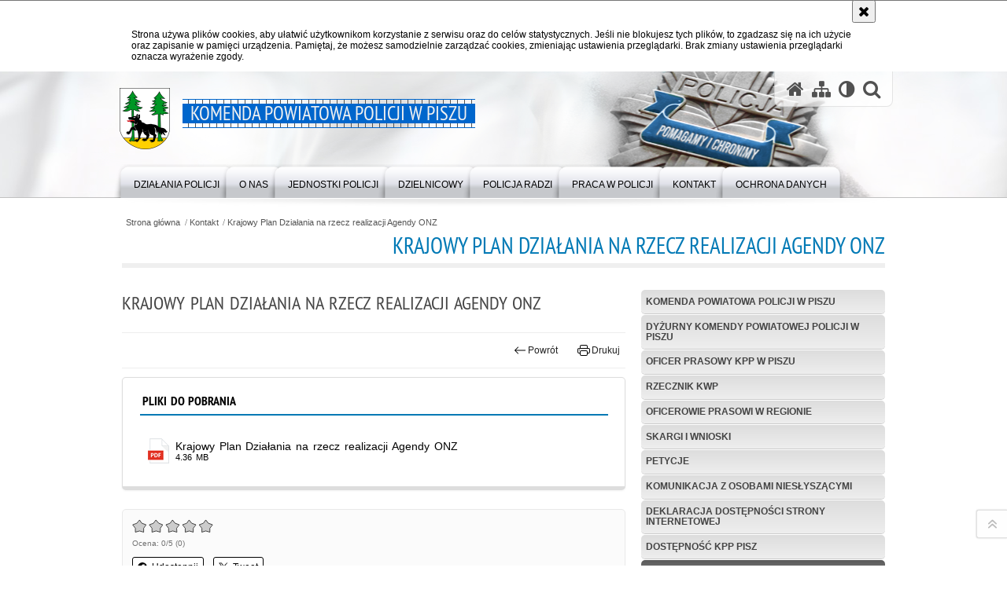

--- FILE ---
content_type: text/html; charset=UTF-8
request_url: https://pisz.policja.gov.pl/o16/kontakt/kra/89709,Krajowy-Plan-Dzialania-na-rzecz-realizacji-Agendy-ONZ.html
body_size: 6676
content:
<!DOCTYPE html PUBLIC "-//W3C//DTD XHTML 1.0 Transitional//EN" "http://www.w3.org/TR/xhtml1/DTD/xhtml1-transitional.dtd">
<html lang="pl">
  <head>
    <meta http-equiv="Content-Type" content="text/html; charset=UTF-8" />
    <meta http-equiv="X-UA-Compatible" content="IE=edge" />
    <meta name="description" content="Krajowy Plan Działania na rzecz realizacji Agendy ONZ -  "/>
    <meta name="deklaracja-dostępności" content="https://pisz.policja.gov.pl/o16/kontakt/deklaracja-dostepnosci" />
    <meta name="keywords" content="Pisz, Policja"/>
    <meta name="robots" content="Index, Follow"/>
    <meta name="author" content="Komenda Powiatowa Policji w Piszu"/>
    <meta name="viewport" content="width=device-width, initial-scale=1.0" />
    <meta property="og:site_name" content="Komenda Powiatowa Policji w Piszu" />
    <meta property="og:title" content="Krajowy Plan Działania na rzecz realizacji Agendy ONZ" />
    <meta property="og:description" content="" />
    <meta property="og:type" content="article" />
    <meta property="og:image" content="" />
        <link rel="alternate" type="application/rss+xml" title="Aktualności" href="/dokumenty/rss/101-rss-1616.rss" />
<link rel="alternate" type="application/rss+xml" title="Komunikaty" href="/dokumenty/rss/101-rss-1617.rss" />
<link rel="alternate" type="application/rss+xml" title="Osoby zaginione" href="/dokumenty/rss/101-rss-1629.rss" />
<link rel="alternate" type="application/rss+xml" title="Osoby poszukiwane" href="/dokumenty/rss/101-rss-1630.rss" />
    
    <title>Krajowy Plan Działania na rzecz realizacji Agendy ONZ -  Komenda Powiatowa Policji w Piszu</title> 
    <link rel="shortcut icon" href="https://pisz.policja.gov.pl/favicon.ico" />
    
    <link href="/img/forum/forum.css" type="text/css" rel="stylesheet" />
    <link href="/webfonts/awesome-4.7/css/font-awesome.min.css" type="text/css" rel="stylesheet" />
    <link href="/script/baguetteBox/baguetteBox.min.css" type="text/css" rel="stylesheet" />
    <link href="/script/mootools/vlaCalendar/styles/vlaCal-v2.11.css" type="text/css" media="screen" rel="stylesheet" />
    <link href="/script/mootools/galeria/media2015.css" type="text/css" rel="stylesheet" />
    
    <link href="/dokumenty/szablony/dynamic/101/101-39530.css?1769554806" type="text/css" rel="stylesheet" />
    <link href="/dokumenty/szablonyimg/101-struktura.css" type="text/css" rel="stylesheet" />
    <link href="/script/video/video-js/stable/video-js.min.css" rel="stylesheet" type="text/css" />    

                                <script src="/script/video/video-js/stable/video.min.js"></script>
<script src="/script/video/video-js/stable/lang/pl.js"></script>
<script src="/script/lite-youtube/lite-youtube.js" type="module"></script>    
                                            <script src="/dokumenty/szablony/dynamic/101/101-8442.js?v=0.486"></script>
    <script>
		window.addEvent('domready', function() { 
      		Ellipsis({
          		class: '.media strong',
          		lines: 5
        	});
      		if ($('navmenu')) {
      			var mooDropMenu = new dropMenu($('navmenu'));
      		};
		});
	</script>
      
	    
    <!--[if lt IE 9]>
		<script  src="/script/html5/html5shiv.js"></script>
	<![endif]-->
    
  </head>
  <body class="bg">
    <div id="menu-scroll"></div>
    
    <!-- WCAG opcje -->
    <ul class="nav">
      <li><a href="#menu">Przejdź do menu głównego</a></li>
      <li><a href="#wtxt">Przejdź do treści</a></li>
      <li><a href="#search" id="szukaj-button-wai" aria-controls="search">Przejdź do wyszukiwarki</a></li>
      <li><a href="/o16/mapa">Mapa strony</a></li>
    </ul>
    <!-- .WCAG opcje -->
  
    
    <div id="page">
      
      <!-- header -->
      <div id="header-wrapper">
        <header>
          <div class="inside">
            <h1 id="header-logo"><a href="/" title="Strona główna"><span></span><strong><span class="hide">Krajowy Plan Działania na rzecz realizacji Agendy ONZ - </span>Komenda Powiatowa Policji w Piszu</strong></a></h1>
            <!-- header opcje -->
            <div id="header-options">
              <ul>
                <li><a href="https://pisz.policja.gov.pl" aria-label="Strona główna serwisu Komenda Powiatowa Policji w Piszu"><i class="fa fa-home"></i></a></li>
                <li><a href="/o16/mapa" aria-label="Mapa serwisu"><i class="fa fa-sitemap"></i></a></li>
                <li><a href="/o16/wai" aria-label="Wersja tekstowa"><i class="fa fa-adjust"></i></a></li>
                <li class="szukaj-buttton-init"><a href="#search" id="szukaj-button" aria-controls="search" aria-expanded="false"><i class="fa fa-search"></i><span class="sr-only">Otwórz wyszukiwarkę</span></a></li>
              </ul>
              
              <nav id="mobileMenu">
                <a href="#" id="mobileMenuBtn" role="button" aria-controls="menu" aria-expanded="false">
                  <span class="sr-only">Menu</span><i class="fa fa-reorder"></i>
                </a>
              </nav>
              
            </div>
            <!-- header opcje. -->
            
            <!-- search -->
            <div id="search" class="search" tabindex="-1" aria-activedescendant="search-header">
              <div class="search__row">
                <div class="search_col">
                  <h2 class="search__header">Wyszukiwarka</h2>
                  <button id="szukaj-button-close" class="search__delete_btn">
                    <i class="fa fa-times-circle-o"></i>
                    <span class="sr-only">Zamknij wyszukiwarkę</span>
                  </button>
                </div>
              </div>
              <div class="search__row">
                <div class="search_col">
                  <form action="/o16/szukaj" method="post" class="search__form">
                    <div class="search__fieldset">
                      <label for="szukajg" class="sr-only">szukaj</label>
                      <input type="text" id="szukajg" class="search__input" name="szukaj" placeholder="wpisz szukaną frazę" value="" />
                      <button type="submit" class="search__btn">
                        <span class="sr-only">Szukaj</span><i class="fa fa-search"></i>
                      </button>
                    </div>
                    <div class="clear"></div>
                    <div>
                      <p><a href="/o16/szukaj">Wyszukiwarka zaawansowana</a></p>
                    </div>
                  </form>
                  
                </div>
              </div>
            </div>
            <!-- search. -->
            
          </div>
          <!-- menu -->
          <nav id="menu" aria-label="Menu główne">
            <div class="inside">
              
<ul id="navmenu" class="mainmenu">
					<li><a href="/o16/dzialania-policji" target="_top" ><strong><span>Działania Policji</span></strong></a>
        					<ul class="submenu">
							        <li><a href="/o16/aktualnosci" target="_top" >Aktualności </a>
        				</li>
			        <li><a href="/o16/komunikaty" target="_top" >Komunikaty </a>
        				</li>
			        <li><a href="/o16/dzialania-policji/osoby-zaginione" target="_top" >Osoby zaginione </a>
        				</li>
			        <li><a href="/o16/dzialania-policji/osoby-poszukiwane" target="_top" >Osoby poszukiwane </a>
        				</li>
			        <li><a href="http://warminsko-mazurska.policja.gov.pl/ol/wolnytekst/783,Kwalifikowana-pierwsza-pomoc.html" target="_top" >Kwalifikowana pierwsza pomoc </a>
        				</li>
			        <li><a href="/o16/dzialania-policji/podziekowania" target="_top" >PODZIĘKOWANIA </a>
        				</li>
				</ul>		
				</li>
					<li><a href="/o16/o-na" target="_top" ><strong><span>O nas</span></strong></a>
        					<ul class="submenu">
							        <li><a href="/o16/o-na/kierownictwo" target="_top" >Kierownictwo </a>
        				</li>
			        <li><a href="/o16/o-na/wydzialy" target="_top" >Wydziały <span class="strz"></span></a>
        					<ul class="submenu">
							        <li><a href="/o16/o-na/wydzialy/wydzial-prewencji" target="_top" >Wydział Prewencji </a>
        				</li>
			        <li><a href="/o16/o-na/wydzialy/wydzial-ruchu-drogowego" target="_top" >Wydział Ruchu Drogowego </a>
        				</li>
			        <li><a href="/o16/o-na/wydzialy/wydzial-kryminalny" target="_top" >Wydział Kryminalny </a>
        				</li>
				</ul>		
				</li>
			        <li><a href="/o16/o-na/zakres-dzialalnosci-jednostki" target="_top" >Zakres działalności jednostki </a>
        				</li>
			        <li><a href="/o16/o-na/prawa-czlowieka" target="_top" >Prawa człowieka </a>
        				</li>
				</ul>		
				</li>
					<li><a href="/o16/jednostki-policji" target="_top" ><strong><span>Jednostki Policji</span></strong></a>
        					<ul class="submenu">
							        <li><a href="/o16/jednostki-policji/komisariaty" target="_top" >Komisariaty <span class="strz"></span></a>
        					<ul class="submenu">
							        <li><a href="/o16/jednostki-policji/komisariaty/komisariat-policji-w-bi" target="_top" >Komisariat Policji w Białej Piskiej </a>
        				</li>
			        <li><a href="/o16/jednostki-policji/komisariaty/komisariat-policji-w-or" target="_top" >Komisariat Policji w Orzyszu </a>
        				</li>
			        <li><a href="/o16/jednostki-policji/komisariaty/komisariat-policji-w-ru" target="_top" >Komisariat Policji w Rucianem Nidzie </a>
        				</li>
				</ul>		
				</li>
			        <li><a href="/o16/mapy/35,Komenda-Powiatowa-Policji-w-Piszu.html" target="_top" >Jednostki Policji na mapie </a>
        				</li>
				</ul>		
				</li>
					<li><a href="/o16/dzielnicowy" target="_top" ><strong><span>Dzielnicowy</span></strong></a>
        					<ul class="submenu">
							        <li><a href="/o16/dzielnicowy/pisz" target="_top" >Pisz <span class="strz"></span></a>
        					<ul class="submenu">
							        <li><a href="/o16/dzielnicowy/pisz/rejon-i" target="_top" >Rejon I </a>
        				</li>
			        <li><a href="/o16/dzielnicowy/pisz/rejon-ii" target="_top" >Rejon II </a>
        				</li>
			        <li><a href="/o16/dzielnicowy/pisz/rejon-iii" target="_top" >Rejon III </a>
        				</li>
			        <li><a href="/o16/dzielnicowy/pisz/rejon-iv" target="_top" >Rejon IV </a>
        				</li>
				</ul>		
				</li>
			        <li><a href="/o16/dzielnicowy/biala-piska" target="_top" >Biała Piska </a>
        				</li>
			        <li><a href="/o16/dzielnicowy/orzysz" target="_top" >Orzysz </a>
        				</li>
			        <li><a href="/o16/dzielnicowy/ruciane-nida" target="_top" >Ruciane Nida </a>
        				</li>
				</ul>		
				</li>
					<li><a href="/o16/policja-radzi" target="_top" ><strong><span>Policja radzi</span></strong></a>
        					<ul class="submenu">
							        <li><a href="/o16/policja-radzi/dziecko-w-samochodzie" target="_top" >Dziecko w samochodzie </a>
        				</li>
			        <li><a href="/o16/policja-radzi/uwazajmy-na-weglowych-o" target="_top" >Uważajmy na weglowych oszustów ! </a>
        				</li>
			        <li><a href="/o16/policja-radzi/jazda-samochodem-po-lod" target="_top" >Jazda samochodem po lodzie </a>
        				</li>
			        <li><a href="/o16/policja-radzi/prawa-ofiar-przestepstw" target="_top" >Prawa ofiar przestępstw </a>
        				</li>
			        <li><a href="/o16/policja-radzi/zastrzeganie-utraconych" target="_top" >Zastrzeganie utraconych dokumentów </a>
        				</li>
			        <li><a href="/o16/policja-radzi/bezpieczne-zakupy-przez" target="_top" >Bezpieczne zakupy przez internet </a>
        				</li>
			        <li><a href="/o16/policja-radzi/bezpieczenstwo-dziecka" target="_top" >Bezpieczeństwo dziecka w sieci </a>
        				</li>
			        <li><a href="/o16/policja-radzi/mlodziez-zasady-bezpiec" target="_top" >Młodzież-zasady bezpieczeństwa w internecie </a>
        				</li>
			        <li><a href="/o16/policja-radzi/ruch-drogowy-w-pytaniac" target="_top" >Ruch drogowy w pytaniach i odpowiedziach – karta rowerowa </a>
        				</li>
				</ul>		
				</li>
					<li><a href="https://warminsko-mazurska.policja.gov.pl/ol/praca/rekrutacja-do-sluzby-w/489,Rekrutacja-do-sluzby-w-Policji.html" target="_top" ><strong><span>Praca w Policji</span></strong></a>
        				</li>
					<li><a href="/o16/kontakt" target="_top" ><strong><span>Kontakt</span></strong></a>
        					<ul class="submenu">
							        <li><a href="/o16/kontakt/kpp" target="_top" >Komenda Powiatowa Policji w Piszu </a>
        				</li>
			        <li><a href="/o16/kontakt/dyzurny-komendy-powiato" target="_top" aria-label="Dyżurny przyjmuje zgłoszenia pod numerem telefonów: 

                    997 oraz (87) 42 54 200">Dyżurny Komendy Powiatowej Policji w Piszu </a>
        				</li>
			        <li><a href="/o16/kontakt/oficer-prasowy-kppi-w-p" target="_top" >Oficer prasowy KPP w Piszu </a>
        				</li>
			        <li><a href="http://warminsko-mazurska.policja.gov.pl/ol/kontakt/rzecznik/40,Rzecznik-KWP.html" target="_top" >Rzecznik KWP </a>
        				</li>
			        <li><a href="http://warminsko-mazurska.policja.gov.pl/ol/kontakt/oficerowie-prasowi/45,Oficerowie-Prasowi.html" target="_top" >Oficerowie prasowi w regionie </a>
        				</li>
			        <li><a href="/o16/kontakt/skargi-i-wnioski" target="_top" >Skargi i wnioski </a>
        				</li>
			        <li><a href="/o16/kontakt/petycje" target="_top" >Petycje </a>
        				</li>
			        <li><a href="/o16/kontakt/komunikacja-z-osobami" target="_top" >Komunikacja z osobami niesłyszącymi </a>
        				</li>
			        <li><a href="/o16/kontakt/deklaracja-dostepnosci" target="_top" >Deklaracja dostępności strony internetowej </a>
        				</li>
			        <li><a href="/o16/kontakt/dostepnosc-kpp-pisz" target="_top" >Dostępność KPP Pisz <span class="strz"></span></a>
        					<ul class="submenu">
							        <li><a href="/o16/kontakt/dostepnosc-kpp-pisz/komunikacja-z-osobami-niepelno" target="_top" >Komunikacja z osobami niepełnosprawnyymi </a>
        				</li>
			        <li><a href="/o16/kontakt/dostepnosc-kpp-pisz/informacja-o-dostepnosci-komen" target="_top" >Informacja o dostępności Komendy Powiatowej Policji w Piszu dla osób z niepełnosprawnościami </a>
        				</li>
			        <li><a href="/o16/kontakt/dostepnosc-kpp-pisz/informacja-o-braku-dostepnosci" target="_top" >Informacja o braku dostępności architektonicznej i informacyjno-komunikacyjnej Komendy Powiatowej Policji w Piszu </a>
        				</li>
			        <li><a href="/o16/kontakt/dostepnosc-kpp-pisz/wniosek-o-zapewnienie-dostepno" target="_top" >Wniosek o zapewnienie dostępności architektonicznej i informacyjno-komunikacyjnej Komendy Powiatowej Policji w Piszu </a>
        				</li>
			        <li><a href="/o16/kontakt/dostepnosc-kpp-pisz/aaa" target="_top" aria-label="Zapewnienie dostępności cyfrowej stron internetowych Komendy Wojewódzkiej Policji w Olsztynie">Zapewnienie dostępności cyfrowej stron internetowych Komendy Wojewódzkiej Policji w Olsztynie </a>
        				</li>
				</ul>		
				</li>
			        <li><a href="/o16/kontakt/kra" target="_top" >Krajowy Plan Działania na rzecz realizacji Agendy ONZ </a>
        				</li>
				</ul>		
				</li>
					<li><a href="/o16/ochrona-danych" target="_top" aria-label="Nadzór nad prawidłowym przetwarzaniem danych osobowych w Komendzie Powiatowej Policji w Piszu sprawuje:                 


Kamila Mieczkowska 
kontakt e-mail: iod.kpp@pisz.ol.policja.gov.pl"><strong><span>OCHRONA DANYCH</span></strong></a>
        				</li>
	</ul>            </div>
          </nav>
          <!-- menu. -->
        </header>
      </div>
      <div class="clear"></div>
      <!--  header. -->
      
      <!--  content  -->
<div id="content">
  
  <div id="sciezka-navi"><ul id="sciezka-naviUl">
<li><a href="/o16/">Strona główna</a></li>

  <li><span></span><a href="/o16/kontakt">Kontakt</a></li>

  <li><span></span><a href="/o16/kontakt/kra">Krajowy Plan Działania na rzecz realizacji Agendy ONZ</a></li>

</ul></div>
  <div class="naglowekBig">
  <h2>Krajowy Plan Działania na rzecz realizacji Agendy ONZ</h2> 
  <div id="text-size">
    <p>Rozmiar czcionki</p>
    <div class="button"><a href="#" title="Czcionka normalna" class="a tips" id="resize12"><span></span>czcionka normalna</a></div>
    <div class="button"><a href="#" title="Czcionka średnia" class="aa tips" id="resize14"><span></span>czcionka średnia</a></div>
    <div class="button"><a href="#" title="Czcionka duża" class="aaa tips" id="resize16"><span></span>czcionka duża</a></div>
  </div>
</div>
  
  <!--  content-left  -->
  <nav id="mobileDodatkowe"><a href="#" class="button">&darr; Pokaż informacje dodatkowe &darr;</a></nav>
  <aside class="subLeft" id="mobileDodatkoweContent">
    

<nav id="meni2">
  <h2>Nawigacja</h2>
  <ul>
    			<li class=""><a href="/o16/kontakt/kpp" target="_top" class="">Komenda Powiatowa Policji w Piszu</a>
		</li>
			<li class=""><a href="/o16/kontakt/dyzurny-komendy-powiato" target="_top" class="">Dyżurny Komendy Powiatowej Policji w Piszu</a>
		</li>
			<li class=""><a href="/o16/kontakt/oficer-prasowy-kppi-w-p" target="_top" class="">Oficer prasowy KPP w Piszu</a>
		</li>
			<li class=""><a href="http://warminsko-mazurska.policja.gov.pl/ol/kontakt/rzecznik/40,Rzecznik-KWP.html" target="_top" class="">Rzecznik KWP</a>
		</li>
			<li class=""><a href="http://warminsko-mazurska.policja.gov.pl/ol/kontakt/oficerowie-prasowi/45,Oficerowie-Prasowi.html" target="_top" class="">Oficerowie prasowi w regionie</a>
		</li>
			<li class=""><a href="/o16/kontakt/skargi-i-wnioski" target="_top" class="">Skargi i wnioski</a>
		</li>
			<li class=""><a href="/o16/kontakt/petycje" target="_top" class="">Petycje</a>
		</li>
			<li class=""><a href="/o16/kontakt/komunikacja-z-osobami" target="_top" class="">Komunikacja z osobami niesłyszącymi</a>
		</li>
			<li class=""><a href="/o16/kontakt/deklaracja-dostepnosci" target="_top" class="">Deklaracja dostępności strony internetowej</a>
		</li>
			<li class=""><a href="/o16/kontakt/dostepnosc-kpp-pisz" target="_top" class="">Dostępność KPP Pisz</a>
		</li>
			<li class=""><a href="/o16/kontakt/kra" target="_top" class="check">Krajowy Plan Działania na rzecz realizacji Agendy ONZ</a>
		</li>
	  </ul>
</nav>        <!-- moje skroty -->
<div class="box_spec1">
	<div class="naglowek"><h2>Moje strony</h2></div>
	<div id="moje-strony">
		<ul>
		<li><a href="/">Strona główna</a></li>
		<li><a href="/o16/mapa">Mapa serwisu</a></li>
		
		</ul>
		<form method="post" action="">
		<input type="hidden" name="skroty" value="1"/>
		<input type="submit" name="dodajskrot" value="Dodaj"/>
		</form>
	</div>
</div>
<!-- moje skroty. --> 
    
    
    <div class="clear"></div>
  </aside>
  <!--  content-left.  -->
  
  <!--  content-right  -->
  <div class="subRight">
    <a title="treść strony" id="wtxt"></a>
    <!--  box  -->
    <div class="box">
      





<div class="right ikonka"></div>

<article class="txt">
  <div class="head">
    <h2>Krajowy Plan Działania na rzecz realizacji Agendy ONZ</h2>    <div id="drukuj">
      <div class="button"><a href="javascript:history.go(-1)" title="Powrót" class="wstecz"><span></span>Powrót</a></div>
      <div class="button"><a href="javascript:winopen('/o16/kontakt/kra/89709,Krajowy-Plan-Dzialania-na-rzecz-realizacji-Agendy-ONZ.print',700,600)" title="Drukuj" class="drukuj"><span></span>Drukuj</a></div>
    </div>
      </div> 
            <div class="zalaczniki">
  <div class="naglowek1"><h2>Pliki do pobrania</h2><span></span></div>
  <ul>
        
        <li style="background:url('/dokumenty/ico/pdf.png') no-repeat 10px 8px" onclick="javascript:location.href='/download/101/187028/10KrajowyPlanDzialaniaWPS2018-20211.pdf'">
      <a href="/download/101/187028/10KrajowyPlanDzialaniaWPS2018-20211.pdf" aria-label="Krajowy Plan Działania na rzecz realizacji Agendy ONZ - plik pdf">Krajowy Plan Działania na rzecz realizacji Agendy ONZ</a>
      <div>4.36 MB <div></div></div>
    </li>
        
      </ul>
  <div class="clear"></div>
</div>
 
  <section class="pad_y10"></section>
  <div class="clear"></div>
</article>

<aside id="opcje-strony">
  
  <div class="ocena">
	<script src="/script/mootools/rating/ratings.js"></script>
	<script>
		window.addEvent('domready', function() {
			var rating = new RabidRatings({url:'/o16/ocen/89709t1,dok.html'});
		});
	</script>
	<div id="rabidRating-89709-0_5" class="rabidRating">
		<div class="wrapper"><span class="ratingFill" style="width:0%;"><span class="ratingStars"> </span></span></div>
		<div id="rabidRating-89709-description" class="ratingText" aria-hidden="true">Ocena: 0/5 (0)</div>
	</div>
</div>
  
  <div class="social-share">
    <ul>
      <li>
        <a href="https://www.facebook.com/sharer/sharer.php?u=https://pisz.policja.gov.pl/o16/kontakt/kra/89709,Krajowy-Plan-Dzialania-na-rzecz-realizacji-Agendy-ONZ.html"
        	type="button"
        	role="button"
        	class="facebook" 
        	aria-hidden="true" 
        	tabindex="-1" 	
        	aria-label="Facebook">
          	<svg role="img" viewBox="0 0 24 24" xmlns="http://www.w3.org/2000/svg"><path d="M24 12.073c0-6.627-5.373-12-12-12s-12 5.373-12 12c0 5.99 4.388 10.954 10.125 11.854v-8.385H7.078v-3.47h3.047V9.43c0-3.007 1.792-4.669 4.533-4.669 1.312 0 2.686.235 2.686.235v2.953H15.83c-1.491 0-1.956.925-1.956 1.874v2.25h3.328l-.532 3.47h-2.796v8.385C19.612 23.027 24 18.062 24 12.073z"/></svg>
              Udostępnij
        </a>
      </li>
      <li>
        <a href="https://twitter.com/intent/tweet?text=Krajowy Plan Działania na rzecz realizacji Agendy ONZ&amp;url=https://pisz.policja.gov.pl/o16/kontakt/kra/89709,Krajowy-Plan-Dzialania-na-rzecz-realizacji-Agendy-ONZ.html" 
        	type="button"
        	role="button"        
        	class="twitter" 
        	aria-hidden="true" tabindex="-1" 
        	aria-label="Twitter">
          	<svg role="img" viewBox="0 0 24 24" xmlns="http://www.w3.org/2000/svg"><path d="m.058.768 9.266 12.39L0 23.231h2.099l8.163-8.819 6.596 8.82H24l-9.788-13.087 8.68-9.377h-2.1l-7.517 8.123L7.2.768zm3.087 1.546h3.28l14.488 19.371h-3.28z"/></svg>
              Tweet
        </a>
      </li>
    </ul>
  </div>
  
      <div class="tagi"></div>
      <div class="buttony"> </div>
  
</aside>


      <!--  -->
      <div class="clear"></div>
    </div>
    <!--  box.  -->
    
  </div>
  <!--  content-right.  -->
  <div class="clear"></div>
  
</div>
<!--  content. -->            
      <!-- footer -->
      <footer>
        <div id="footer-top">
          <div class="footer-content">
            <!-- footmap  -->
            <div id="fsitemap">
              <h2>Mapa serwisu</h2>
              <nav id="fsitemap-map">
                

<ul>
			<li class=""><a href="/o16/dzialania-policji" target="_top" class="">Działania Policji</a>
					<ul>
			<li class=""><a href="/o16/aktualnosci" target="_top" class="">Aktualności</a>
		</li>
			<li class=""><a href="/o16/komunikaty" target="_top" class="">Komunikaty</a>
		</li>
			<li class=""><a href="/o16/dzialania-policji/osoby-zaginione" target="_top" class="">Osoby zaginione</a>
		</li>
			<li class=""><a href="/o16/dzialania-policji/osoby-poszukiwane" target="_top" class="">Osoby poszukiwane</a>
		</li>
			<li class=""><a href="http://warminsko-mazurska.policja.gov.pl/ol/wolnytekst/783,Kwalifikowana-pierwsza-pomoc.html" target="_top" class="">Kwalifikowana pierwsza pomoc</a>
		</li>
			<li class=""><a href="/o16/dzialania-policji/podziekowania" target="_top" class="">PODZIĘKOWANIA</a>
		</li>
	</ul>		
		</li>
			<li class=""><a href="/o16/o-na" target="_top" class="">O nas</a>
					<ul>
			<li class=""><a href="/o16/o-na/kierownictwo" target="_top" class="">Kierownictwo</a>
		</li>
			<li class=""><a href="/o16/o-na/wydzialy" target="_top" class="">Wydziały</a>
		</li>
			<li class=""><a href="/o16/o-na/zakres-dzialalnosci-jednostki" target="_top" class="">Zakres działalności jednostki</a>
		</li>
			<li class=""><a href="/o16/o-na/prawa-czlowieka" target="_top" class="">Prawa człowieka</a>
		</li>
	</ul>		
		</li>
			<li class=""><a href="/o16/jednostki-policji" target="_top" class="">Jednostki Policji</a>
					<ul>
			<li class=""><a href="/o16/jednostki-policji/komisariaty" target="_top" class="">Komisariaty</a>
		</li>
			<li class=""><a href="/o16/mapy/35,Komenda-Powiatowa-Policji-w-Piszu.html" target="_top" class="">Jednostki Policji na mapie</a>
		</li>
	</ul>		
		</li>
			<li class=""><a href="/o16/dzielnicowy" target="_top" class="">Dzielnicowy</a>
					<ul>
			<li class=""><a href="/o16/dzielnicowy/pisz" target="_top" class="">Pisz</a>
		</li>
			<li class=""><a href="/o16/dzielnicowy/biala-piska" target="_top" class="">Biała Piska</a>
		</li>
			<li class=""><a href="/o16/dzielnicowy/orzysz" target="_top" class="">Orzysz</a>
		</li>
			<li class=""><a href="/o16/dzielnicowy/ruciane-nida" target="_top" class="">Ruciane Nida</a>
		</li>
	</ul>		
		</li>
			<li class=""><a href="/o16/policja-radzi" target="_top" class="">Policja radzi</a>
					<ul>
			<li class=""><a href="/o16/policja-radzi/dziecko-w-samochodzie" target="_top" class="">Dziecko w samochodzie</a>
		</li>
			<li class=""><a href="/o16/policja-radzi/uwazajmy-na-weglowych-o" target="_top" class="">Uważajmy na weglowych oszustów !</a>
		</li>
			<li class=""><a href="/o16/policja-radzi/jazda-samochodem-po-lod" target="_top" class="">Jazda samochodem po lodzie</a>
		</li>
			<li class=""><a href="/o16/policja-radzi/prawa-ofiar-przestepstw" target="_top" class="">Prawa ofiar przestępstw</a>
		</li>
			<li class=""><a href="/o16/policja-radzi/zastrzeganie-utraconych" target="_top" class="">Zastrzeganie utraconych dokumentów</a>
		</li>
			<li class=""><a href="/o16/policja-radzi/bezpieczne-zakupy-przez" target="_top" class="">Bezpieczne zakupy przez internet</a>
		</li>
			<li class=""><a href="/o16/policja-radzi/bezpieczenstwo-dziecka" target="_top" class="">Bezpieczeństwo dziecka w sieci</a>
		</li>
			<li class=""><a href="/o16/policja-radzi/mlodziez-zasady-bezpiec" target="_top" class="">Młodzież-zasady bezpieczeństwa w internecie</a>
		</li>
			<li class=""><a href="/o16/policja-radzi/ruch-drogowy-w-pytaniac" target="_top" class="">Ruch drogowy w pytaniach i odpowiedziach – karta rowerowa</a>
		</li>
	</ul>		
		</li>
			<li class=""><a href="https://warminsko-mazurska.policja.gov.pl/ol/praca/rekrutacja-do-sluzby-w/489,Rekrutacja-do-sluzby-w-Policji.html" target="_top" class="">Praca w Policji</a>
		</li>
			<li class=""><a href="/o16/kontakt" target="_top" class="check">Kontakt</a>
					<ul>
			<li class=""><a href="/o16/kontakt/kpp" target="_top" class="">Komenda Powiatowa Policji w Piszu</a>
		</li>
			<li class=""><a href="/o16/kontakt/dyzurny-komendy-powiato" target="_top" class="">Dyżurny Komendy Powiatowej Policji w Piszu</a>
		</li>
			<li class=""><a href="/o16/kontakt/oficer-prasowy-kppi-w-p" target="_top" class="">Oficer prasowy KPP w Piszu</a>
		</li>
			<li class=""><a href="http://warminsko-mazurska.policja.gov.pl/ol/kontakt/rzecznik/40,Rzecznik-KWP.html" target="_top" class="">Rzecznik KWP</a>
		</li>
			<li class=""><a href="http://warminsko-mazurska.policja.gov.pl/ol/kontakt/oficerowie-prasowi/45,Oficerowie-Prasowi.html" target="_top" class="">Oficerowie prasowi w regionie</a>
		</li>
			<li class=""><a href="/o16/kontakt/skargi-i-wnioski" target="_top" class="">Skargi i wnioski</a>
		</li>
			<li class=""><a href="/o16/kontakt/petycje" target="_top" class="">Petycje</a>
		</li>
			<li class=""><a href="/o16/kontakt/komunikacja-z-osobami" target="_top" class="">Komunikacja z osobami niesłyszącymi</a>
		</li>
			<li class=""><a href="/o16/kontakt/deklaracja-dostepnosci" target="_top" class="">Deklaracja dostępności strony internetowej</a>
		</li>
			<li class=""><a href="/o16/kontakt/dostepnosc-kpp-pisz" target="_top" class="">Dostępność KPP Pisz</a>
		</li>
			<li class=""><a href="/o16/kontakt/kra" target="_top" class="check">Krajowy Plan Działania na rzecz realizacji Agendy ONZ</a>
		</li>
	</ul>		
		</li>
			<li class=""><a href="/o16/ochrona-danych" target="_top" class="">OCHRONA DANYCH</a>
		</li>
	</ul>              </nav>
            </div>
            <!-- footmap  .-->
          </div>
        </div>
        <div id="footer-bottom">
          <div class="footer-content">
            <ul>
              <li style="widdh:140px;">
                <h2>Policja online</h2>
                <ul id="social">
                  <li><a href="/o16/rss" class="rss" title="RSS">Kanał RSS</a></li>
                  <li><a href="http://www.youtube.com/slaskapolicja" target="_blank" title="Odwiedź nas na YouTube" class="yt">Odwiedź nas na YouTube</a></li>
                  <li><a href="https://www.facebook.com/PolicjaPL" target="_blank" title="Odwiedź nas na Facebook" class="fb">Odwiedź nas na Facebook</a></li>
                </ul>
              </li>
              <li style="widdh:190px;">
                <h2>Biuletyn Informacji Publicznej</h2>
                <span class="bip"></span>
                <a href="https://pisz.bip.policja.gov.pl" target="_blank" title="Biuletyn Informacji Publicznej">BIP Komenda Powiatowa Policji w Piszu</a>
              </li>
              <li>
                <h2>Redakcja serwisu</h2>
                <a href="https://pisz.policja.gov.pl/o16/kontakt/oficer-prasowy-kppi-w-p/2766,Oficer-Prasowy-KPP-w-Piszu.html">Kontakt z redakcją</a>
                <!-- Deklaracja dostępności -->
                <h2 style="margin-top:1rem">Dostępność</h2>
                <a href="https://pisz.policja.gov.pl/o16/kontakt/deklaracja-dostepnosci">Deklaracja dostępności</a>
                <!-- .Deklaracja dostępności -->
              </li>
              <li>
                <h2>Nota prawna</h2>
                Chcesz wykorzystać materiał<br/>z serwisu Komenda Powiatowa Policji w Piszu.<br/>
                <a href="https://pisz.policja.gov.pl/o16/wolnytekst/2327,Prawa-autorskie.html">Zapoznaj się z zasadami</a><br/>
                <a href="https://pisz.policja.gov.pl/o16/wolnytekst/2328,POLITYKA-PRYWATNOSCI.html">Polityka prywatności</a>
              </li>
              <li>
                <h2>Inne wersje portalu</h2>
                <a href="/o16/wai">wersja tekstowa</a><br />
              </li>
            </ul>
            <div class="clear"></div>
          </div>
        </div>
      </footer>
      <!-- footer .-->
      
    </div>
    
    <!-- GoToTop  -->
    <div id="back-to-top"><a href="#page"><span></span><span class="sr-only">Powrót na górę strony</span></a></div>
    <!-- GoToTop  .-->
    
  </body>
</html><!-- 0.038006 / WebAdministrator (26.01.2026 23:46) //--><!-- GZIP Buffer //-->